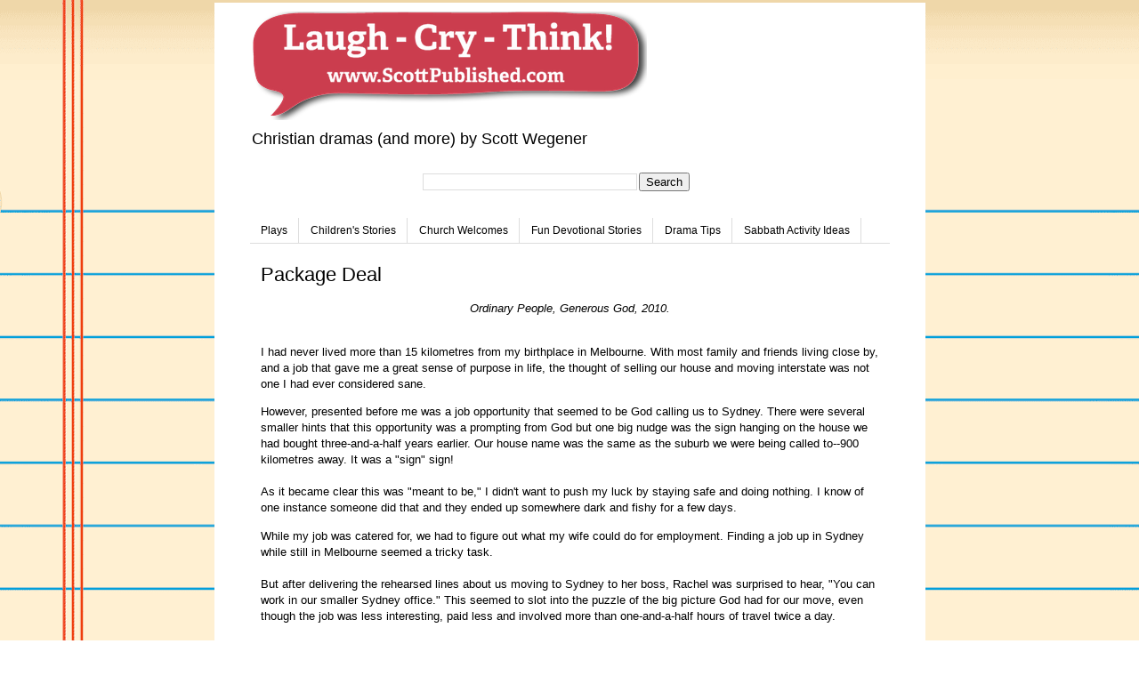

--- FILE ---
content_type: text/plain
request_url: https://www.google-analytics.com/j/collect?v=1&_v=j102&a=108952476&t=pageview&_s=1&dl=http%3A%2F%2Fwww.scottpublished.com%2F2010%2F01%2Fpackage-deal.html&ul=en-us%40posix&dt=Laugh%2C%20Cry%2C%20Think!%20-%20Scott%20Wegener%27s%20creative%20works%3A%20Package%20Deal&sr=1280x720&vp=1280x720&_u=IEBAAEABAAAAACAAI~&jid=2047273959&gjid=249389541&cid=1272184166.1768954737&tid=UA-10485477-7&_gid=6539323.1768954737&_r=1&_slc=1&z=815378544
body_size: -452
content:
2,cG-1H0661RPE1